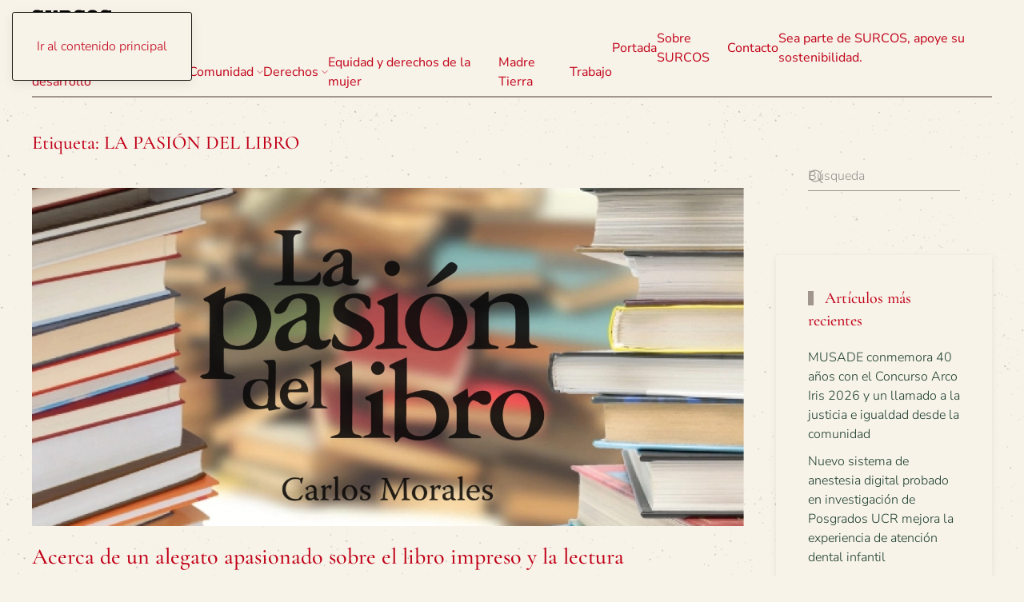

--- FILE ---
content_type: text/html; charset=UTF-8
request_url: https://surcosdigital.com/tag/la-pasion-del-libro/
body_size: 15456
content:
<!DOCTYPE html>
<html lang="es">
    <head>
        <meta charset="UTF-8">
        <meta name="viewport" content="width=device-width, initial-scale=1">
        <link rel="icon" href="/wp-content/uploads/2024/11/surcoslogovector.svg" sizes="any">
                <link rel="icon" href="/wp-content/uploads/2024/11/surcoslogovector.svg" type="image/svg+xml">
                <link rel="apple-touch-icon" href="/wp-content/themes/yootheme/packages/theme-wordpress/assets/images/apple-touch-icon.png">
                <meta name='robots' content='index, follow, max-image-preview:large, max-snippet:-1, max-video-preview:-1' />

	<!-- This site is optimized with the Yoast SEO plugin v26.3 - https://yoast.com/wordpress/plugins/seo/ -->
	<title>LA PASIÓN DEL LIBRO archivos - SURCOS Digital</title>
	<link rel="canonical" href="https://surcosdigital.com/tag/la-pasion-del-libro/" />
	<meta property="og:locale" content="es_ES" />
	<meta property="og:type" content="article" />
	<meta property="og:title" content="LA PASIÓN DEL LIBRO archivos - SURCOS Digital" />
	<meta property="og:url" content="https://surcosdigital.com/tag/la-pasion-del-libro/" />
	<meta property="og:site_name" content="SURCOS Digital" />
	<meta name="twitter:card" content="summary_large_image" />
	<meta name="twitter:site" content="@SurcosDigital" />
	<script data-jetpack-boost="ignore" type="application/ld+json" class="yoast-schema-graph">{"@context":"https://schema.org","@graph":[{"@type":"CollectionPage","@id":"https://surcosdigital.com/tag/la-pasion-del-libro/","url":"https://surcosdigital.com/tag/la-pasion-del-libro/","name":"LA PASIÓN DEL LIBRO archivos - SURCOS Digital","isPartOf":{"@id":"https://surcosdigital.com/#website"},"primaryImageOfPage":{"@id":"https://surcosdigital.com/tag/la-pasion-del-libro/#primaryimage"},"image":{"@id":"https://surcosdigital.com/tag/la-pasion-del-libro/#primaryimage"},"thumbnailUrl":"https://i0.wp.com/surcosdigital.com/wp-content/uploads/2020/12/Lapasiondellibro.png?fit=2384%2C1134&ssl=1","breadcrumb":{"@id":"https://surcosdigital.com/tag/la-pasion-del-libro/#breadcrumb"},"inLanguage":"es"},{"@type":"ImageObject","inLanguage":"es","@id":"https://surcosdigital.com/tag/la-pasion-del-libro/#primaryimage","url":"https://i0.wp.com/surcosdigital.com/wp-content/uploads/2020/12/Lapasiondellibro.png?fit=2384%2C1134&ssl=1","contentUrl":"https://i0.wp.com/surcosdigital.com/wp-content/uploads/2020/12/Lapasiondellibro.png?fit=2384%2C1134&ssl=1","width":2384,"height":1134},{"@type":"BreadcrumbList","@id":"https://surcosdigital.com/tag/la-pasion-del-libro/#breadcrumb","itemListElement":[{"@type":"ListItem","position":1,"name":"Portada","item":"https://surcosdigital.com/"},{"@type":"ListItem","position":2,"name":"LA PASIÓN DEL LIBRO"}]},{"@type":"WebSite","@id":"https://surcosdigital.com/#website","url":"https://surcosdigital.com/","name":"Surcos Digital","description":"Para la Democracia Participativa","publisher":{"@id":"https://surcosdigital.com/#organization"},"potentialAction":[{"@type":"SearchAction","target":{"@type":"EntryPoint","urlTemplate":"https://surcosdigital.com/?s={search_term_string}"},"query-input":{"@type":"PropertyValueSpecification","valueRequired":true,"valueName":"search_term_string"}}],"inLanguage":"es"},{"@type":"Organization","@id":"https://surcosdigital.com/#organization","name":"Surcos Digital","url":"https://surcosdigital.com/","logo":{"@type":"ImageObject","inLanguage":"es","@id":"https://surcosdigital.com/#/schema/logo/image/","url":"https://i0.wp.com/surcosdigital.com/wp-content/uploads/2014/01/unnamed.jpg?fit=600%2C151&ssl=1","contentUrl":"https://i0.wp.com/surcosdigital.com/wp-content/uploads/2014/01/unnamed.jpg?fit=600%2C151&ssl=1","width":600,"height":151,"caption":"Surcos Digital"},"image":{"@id":"https://surcosdigital.com/#/schema/logo/image/"},"sameAs":["https://www.facebook.com/surcosdigital/","https://x.com/SurcosDigital"]}]}</script>
	<!-- / Yoast SEO plugin. -->


<link rel='dns-prefetch' href='//secure.gravatar.com' />
<link rel='dns-prefetch' href='//www.googletagmanager.com' />
<link rel='dns-prefetch' href='//stats.wp.com' />
<link rel='dns-prefetch' href='//v0.wordpress.com' />
<link rel='dns-prefetch' href='//jetpack.wordpress.com' />
<link rel='dns-prefetch' href='//s0.wp.com' />
<link rel='dns-prefetch' href='//public-api.wordpress.com' />
<link rel='dns-prefetch' href='//0.gravatar.com' />
<link rel='dns-prefetch' href='//1.gravatar.com' />
<link rel='dns-prefetch' href='//2.gravatar.com' />
<link rel='dns-prefetch' href='//widgets.wp.com' />
<link rel='preconnect' href='//i0.wp.com' />
<link rel='preconnect' href='//c0.wp.com' />
<link rel="alternate" type="application/rss+xml" title="SURCOS Digital &raquo; Feed" href="https://surcosdigital.com/feed/" />
<link rel="alternate" type="application/rss+xml" title="SURCOS Digital &raquo; Feed de los comentarios" href="https://surcosdigital.com/comments/feed/" />

<link rel="alternate" type="application/rss+xml" title="SURCOS Digital &raquo; Etiqueta LA PASIÓN DEL LIBRO del feed" href="https://surcosdigital.com/tag/la-pasion-del-libro/feed/" />

<link rel='stylesheet' id='all-css-be1b8d086c5e2faec74bc575b10cd2e2' href='https://surcosdigital.com/wp-content/boost-cache/static/8a3fb4c00f.min.css' type='text/css' media='all' />
<style id='wp-emoji-styles-inline-css'>

	img.wp-smiley, img.emoji {
		display: inline !important;
		border: none !important;
		box-shadow: none !important;
		height: 1em !important;
		width: 1em !important;
		margin: 0 0.07em !important;
		vertical-align: -0.1em !important;
		background: none !important;
		padding: 0 !important;
	}
</style>
<style id='classic-theme-styles-inline-css'>
/*! This file is auto-generated */
.wp-block-button__link{color:#fff;background-color:#32373c;border-radius:9999px;box-shadow:none;text-decoration:none;padding:calc(.667em + 2px) calc(1.333em + 2px);font-size:1.125em}.wp-block-file__button{background:#32373c;color:#fff;text-decoration:none}
</style>
<style id='feedzy-rss-feeds-loop-style-inline-css'>
.wp-block-feedzy-rss-feeds-loop{display:grid;gap:24px;grid-template-columns:repeat(1,1fr)}@media(min-width:782px){.wp-block-feedzy-rss-feeds-loop.feedzy-loop-columns-2,.wp-block-feedzy-rss-feeds-loop.feedzy-loop-columns-3,.wp-block-feedzy-rss-feeds-loop.feedzy-loop-columns-4,.wp-block-feedzy-rss-feeds-loop.feedzy-loop-columns-5{grid-template-columns:repeat(2,1fr)}}@media(min-width:960px){.wp-block-feedzy-rss-feeds-loop.feedzy-loop-columns-2{grid-template-columns:repeat(2,1fr)}.wp-block-feedzy-rss-feeds-loop.feedzy-loop-columns-3{grid-template-columns:repeat(3,1fr)}.wp-block-feedzy-rss-feeds-loop.feedzy-loop-columns-4{grid-template-columns:repeat(4,1fr)}.wp-block-feedzy-rss-feeds-loop.feedzy-loop-columns-5{grid-template-columns:repeat(5,1fr)}}.wp-block-feedzy-rss-feeds-loop .wp-block-image.is-style-rounded img{border-radius:9999px}.wp-block-feedzy-rss-feeds-loop .wp-block-image:has(:is(img:not([src]),img[src=""])){display:none}

</style>
<style id='jetpack-sharing-buttons-style-inline-css'>
.jetpack-sharing-buttons__services-list{display:flex;flex-direction:row;flex-wrap:wrap;gap:0;list-style-type:none;margin:5px;padding:0}.jetpack-sharing-buttons__services-list.has-small-icon-size{font-size:12px}.jetpack-sharing-buttons__services-list.has-normal-icon-size{font-size:16px}.jetpack-sharing-buttons__services-list.has-large-icon-size{font-size:24px}.jetpack-sharing-buttons__services-list.has-huge-icon-size{font-size:36px}@media print{.jetpack-sharing-buttons__services-list{display:none!important}}.editor-styles-wrapper .wp-block-jetpack-sharing-buttons{gap:0;padding-inline-start:0}ul.jetpack-sharing-buttons__services-list.has-background{padding:1.25em 2.375em}
</style>
<style id='global-styles-inline-css'>
:root{--wp--preset--aspect-ratio--square: 1;--wp--preset--aspect-ratio--4-3: 4/3;--wp--preset--aspect-ratio--3-4: 3/4;--wp--preset--aspect-ratio--3-2: 3/2;--wp--preset--aspect-ratio--2-3: 2/3;--wp--preset--aspect-ratio--16-9: 16/9;--wp--preset--aspect-ratio--9-16: 9/16;--wp--preset--color--black: #000000;--wp--preset--color--cyan-bluish-gray: #abb8c3;--wp--preset--color--white: #ffffff;--wp--preset--color--pale-pink: #f78da7;--wp--preset--color--vivid-red: #cf2e2e;--wp--preset--color--luminous-vivid-orange: #ff6900;--wp--preset--color--luminous-vivid-amber: #fcb900;--wp--preset--color--light-green-cyan: #7bdcb5;--wp--preset--color--vivid-green-cyan: #00d084;--wp--preset--color--pale-cyan-blue: #8ed1fc;--wp--preset--color--vivid-cyan-blue: #0693e3;--wp--preset--color--vivid-purple: #9b51e0;--wp--preset--gradient--vivid-cyan-blue-to-vivid-purple: linear-gradient(135deg,rgba(6,147,227,1) 0%,rgb(155,81,224) 100%);--wp--preset--gradient--light-green-cyan-to-vivid-green-cyan: linear-gradient(135deg,rgb(122,220,180) 0%,rgb(0,208,130) 100%);--wp--preset--gradient--luminous-vivid-amber-to-luminous-vivid-orange: linear-gradient(135deg,rgba(252,185,0,1) 0%,rgba(255,105,0,1) 100%);--wp--preset--gradient--luminous-vivid-orange-to-vivid-red: linear-gradient(135deg,rgba(255,105,0,1) 0%,rgb(207,46,46) 100%);--wp--preset--gradient--very-light-gray-to-cyan-bluish-gray: linear-gradient(135deg,rgb(238,238,238) 0%,rgb(169,184,195) 100%);--wp--preset--gradient--cool-to-warm-spectrum: linear-gradient(135deg,rgb(74,234,220) 0%,rgb(151,120,209) 20%,rgb(207,42,186) 40%,rgb(238,44,130) 60%,rgb(251,105,98) 80%,rgb(254,248,76) 100%);--wp--preset--gradient--blush-light-purple: linear-gradient(135deg,rgb(255,206,236) 0%,rgb(152,150,240) 100%);--wp--preset--gradient--blush-bordeaux: linear-gradient(135deg,rgb(254,205,165) 0%,rgb(254,45,45) 50%,rgb(107,0,62) 100%);--wp--preset--gradient--luminous-dusk: linear-gradient(135deg,rgb(255,203,112) 0%,rgb(199,81,192) 50%,rgb(65,88,208) 100%);--wp--preset--gradient--pale-ocean: linear-gradient(135deg,rgb(255,245,203) 0%,rgb(182,227,212) 50%,rgb(51,167,181) 100%);--wp--preset--gradient--electric-grass: linear-gradient(135deg,rgb(202,248,128) 0%,rgb(113,206,126) 100%);--wp--preset--gradient--midnight: linear-gradient(135deg,rgb(2,3,129) 0%,rgb(40,116,252) 100%);--wp--preset--font-size--small: 13px;--wp--preset--font-size--medium: 20px;--wp--preset--font-size--large: 36px;--wp--preset--font-size--x-large: 42px;--wp--preset--spacing--20: 0.44rem;--wp--preset--spacing--30: 0.67rem;--wp--preset--spacing--40: 1rem;--wp--preset--spacing--50: 1.5rem;--wp--preset--spacing--60: 2.25rem;--wp--preset--spacing--70: 3.38rem;--wp--preset--spacing--80: 5.06rem;--wp--preset--shadow--natural: 6px 6px 9px rgba(0, 0, 0, 0.2);--wp--preset--shadow--deep: 12px 12px 50px rgba(0, 0, 0, 0.4);--wp--preset--shadow--sharp: 6px 6px 0px rgba(0, 0, 0, 0.2);--wp--preset--shadow--outlined: 6px 6px 0px -3px rgba(255, 255, 255, 1), 6px 6px rgba(0, 0, 0, 1);--wp--preset--shadow--crisp: 6px 6px 0px rgba(0, 0, 0, 1);}:where(.is-layout-flex){gap: 0.5em;}:where(.is-layout-grid){gap: 0.5em;}body .is-layout-flex{display: flex;}.is-layout-flex{flex-wrap: wrap;align-items: center;}.is-layout-flex > :is(*, div){margin: 0;}body .is-layout-grid{display: grid;}.is-layout-grid > :is(*, div){margin: 0;}:where(.wp-block-columns.is-layout-flex){gap: 2em;}:where(.wp-block-columns.is-layout-grid){gap: 2em;}:where(.wp-block-post-template.is-layout-flex){gap: 1.25em;}:where(.wp-block-post-template.is-layout-grid){gap: 1.25em;}.has-black-color{color: var(--wp--preset--color--black) !important;}.has-cyan-bluish-gray-color{color: var(--wp--preset--color--cyan-bluish-gray) !important;}.has-white-color{color: var(--wp--preset--color--white) !important;}.has-pale-pink-color{color: var(--wp--preset--color--pale-pink) !important;}.has-vivid-red-color{color: var(--wp--preset--color--vivid-red) !important;}.has-luminous-vivid-orange-color{color: var(--wp--preset--color--luminous-vivid-orange) !important;}.has-luminous-vivid-amber-color{color: var(--wp--preset--color--luminous-vivid-amber) !important;}.has-light-green-cyan-color{color: var(--wp--preset--color--light-green-cyan) !important;}.has-vivid-green-cyan-color{color: var(--wp--preset--color--vivid-green-cyan) !important;}.has-pale-cyan-blue-color{color: var(--wp--preset--color--pale-cyan-blue) !important;}.has-vivid-cyan-blue-color{color: var(--wp--preset--color--vivid-cyan-blue) !important;}.has-vivid-purple-color{color: var(--wp--preset--color--vivid-purple) !important;}.has-black-background-color{background-color: var(--wp--preset--color--black) !important;}.has-cyan-bluish-gray-background-color{background-color: var(--wp--preset--color--cyan-bluish-gray) !important;}.has-white-background-color{background-color: var(--wp--preset--color--white) !important;}.has-pale-pink-background-color{background-color: var(--wp--preset--color--pale-pink) !important;}.has-vivid-red-background-color{background-color: var(--wp--preset--color--vivid-red) !important;}.has-luminous-vivid-orange-background-color{background-color: var(--wp--preset--color--luminous-vivid-orange) !important;}.has-luminous-vivid-amber-background-color{background-color: var(--wp--preset--color--luminous-vivid-amber) !important;}.has-light-green-cyan-background-color{background-color: var(--wp--preset--color--light-green-cyan) !important;}.has-vivid-green-cyan-background-color{background-color: var(--wp--preset--color--vivid-green-cyan) !important;}.has-pale-cyan-blue-background-color{background-color: var(--wp--preset--color--pale-cyan-blue) !important;}.has-vivid-cyan-blue-background-color{background-color: var(--wp--preset--color--vivid-cyan-blue) !important;}.has-vivid-purple-background-color{background-color: var(--wp--preset--color--vivid-purple) !important;}.has-black-border-color{border-color: var(--wp--preset--color--black) !important;}.has-cyan-bluish-gray-border-color{border-color: var(--wp--preset--color--cyan-bluish-gray) !important;}.has-white-border-color{border-color: var(--wp--preset--color--white) !important;}.has-pale-pink-border-color{border-color: var(--wp--preset--color--pale-pink) !important;}.has-vivid-red-border-color{border-color: var(--wp--preset--color--vivid-red) !important;}.has-luminous-vivid-orange-border-color{border-color: var(--wp--preset--color--luminous-vivid-orange) !important;}.has-luminous-vivid-amber-border-color{border-color: var(--wp--preset--color--luminous-vivid-amber) !important;}.has-light-green-cyan-border-color{border-color: var(--wp--preset--color--light-green-cyan) !important;}.has-vivid-green-cyan-border-color{border-color: var(--wp--preset--color--vivid-green-cyan) !important;}.has-pale-cyan-blue-border-color{border-color: var(--wp--preset--color--pale-cyan-blue) !important;}.has-vivid-cyan-blue-border-color{border-color: var(--wp--preset--color--vivid-cyan-blue) !important;}.has-vivid-purple-border-color{border-color: var(--wp--preset--color--vivid-purple) !important;}.has-vivid-cyan-blue-to-vivid-purple-gradient-background{background: var(--wp--preset--gradient--vivid-cyan-blue-to-vivid-purple) !important;}.has-light-green-cyan-to-vivid-green-cyan-gradient-background{background: var(--wp--preset--gradient--light-green-cyan-to-vivid-green-cyan) !important;}.has-luminous-vivid-amber-to-luminous-vivid-orange-gradient-background{background: var(--wp--preset--gradient--luminous-vivid-amber-to-luminous-vivid-orange) !important;}.has-luminous-vivid-orange-to-vivid-red-gradient-background{background: var(--wp--preset--gradient--luminous-vivid-orange-to-vivid-red) !important;}.has-very-light-gray-to-cyan-bluish-gray-gradient-background{background: var(--wp--preset--gradient--very-light-gray-to-cyan-bluish-gray) !important;}.has-cool-to-warm-spectrum-gradient-background{background: var(--wp--preset--gradient--cool-to-warm-spectrum) !important;}.has-blush-light-purple-gradient-background{background: var(--wp--preset--gradient--blush-light-purple) !important;}.has-blush-bordeaux-gradient-background{background: var(--wp--preset--gradient--blush-bordeaux) !important;}.has-luminous-dusk-gradient-background{background: var(--wp--preset--gradient--luminous-dusk) !important;}.has-pale-ocean-gradient-background{background: var(--wp--preset--gradient--pale-ocean) !important;}.has-electric-grass-gradient-background{background: var(--wp--preset--gradient--electric-grass) !important;}.has-midnight-gradient-background{background: var(--wp--preset--gradient--midnight) !important;}.has-small-font-size{font-size: var(--wp--preset--font-size--small) !important;}.has-medium-font-size{font-size: var(--wp--preset--font-size--medium) !important;}.has-large-font-size{font-size: var(--wp--preset--font-size--large) !important;}.has-x-large-font-size{font-size: var(--wp--preset--font-size--x-large) !important;}
:where(.wp-block-post-template.is-layout-flex){gap: 1.25em;}:where(.wp-block-post-template.is-layout-grid){gap: 1.25em;}
:where(.wp-block-columns.is-layout-flex){gap: 2em;}:where(.wp-block-columns.is-layout-grid){gap: 2em;}
:root :where(.wp-block-pullquote){font-size: 1.5em;line-height: 1.6;}
</style>
<link href="https://surcosdigital.com/wp-content/themes/yootheme/css/theme.1.css?ver=1762991638" rel="stylesheet">

<!-- Fragmento de código de la etiqueta de Google (gtag.js) añadida por Site Kit -->
<!-- Fragmento de código de Google Analytics añadido por Site Kit -->


<link rel="https://api.w.org/" href="https://surcosdigital.com/wp-json/" /><link rel="alternate" title="JSON" type="application/json" href="https://surcosdigital.com/wp-json/wp/v2/tags/13475" /><link rel="EditURI" type="application/rsd+xml" title="RSD" href="https://surcosdigital.com/xmlrpc.php?rsd" />
<style type="text/css">
.feedzy-rss-link-icon:after {
	content: url("https://surcosdigital.com/wp-content/plugins/feedzy-rss-feeds/img/external-link.png");
	margin-left: 3px;
}
</style>
		<meta name="generator" content="Site Kit by Google 1.170.0" />		
			<style>img#wpstats{display:none}</style>
		            <style id="wpp-loading-animation-styles">@-webkit-keyframes bgslide{from{background-position-x:0}to{background-position-x:-200%}}@keyframes bgslide{from{background-position-x:0}to{background-position-x:-200%}}.wpp-widget-block-placeholder,.wpp-shortcode-placeholder{margin:0 auto;width:60px;height:3px;background:#dd3737;background:linear-gradient(90deg,#dd3737 0%,#571313 10%,#dd3737 100%);background-size:200% auto;border-radius:3px;-webkit-animation:bgslide 1s infinite linear;animation:bgslide 1s infinite linear}</style>
            




<link rel="icon" href="https://i0.wp.com/surcosdigital.com/wp-content/uploads/2019/03/cropped-Logo-small.png?fit=32%2C32&#038;ssl=1" sizes="32x32" />
<link rel="icon" href="https://i0.wp.com/surcosdigital.com/wp-content/uploads/2019/03/cropped-Logo-small.png?fit=186%2C186&#038;ssl=1" sizes="192x192" />
<link rel="apple-touch-icon" href="https://i0.wp.com/surcosdigital.com/wp-content/uploads/2019/03/cropped-Logo-small.png?fit=180%2C180&#038;ssl=1" />
<meta name="msapplication-TileImage" content="https://i0.wp.com/surcosdigital.com/wp-content/uploads/2019/03/cropped-Logo-small.png?fit=186%2C186&#038;ssl=1" />
    </head>
    <body data-rsssl=1 class="archive tag tag-la-pasion-del-libro tag-13475 wp-theme-yootheme ">

        
        <div class="uk-hidden-visually uk-notification uk-notification-top-left uk-width-auto">
            <div class="uk-notification-message">
                <a href="#tm-main" class="uk-link-reset">Ir al contenido principal</a>
            </div>
        </div>

        
        
        <div class="tm-page">

                        


<header class="tm-header-mobile uk-hidden@m">


    
        <div class="uk-navbar-container">

            <div class="uk-container uk-container-expand">
                <nav class="uk-navbar" uk-navbar="{&quot;align&quot;:&quot;left&quot;,&quot;container&quot;:&quot;.tm-header-mobile&quot;,&quot;boundary&quot;:&quot;.tm-header-mobile .uk-navbar-container&quot;,&quot;target-y&quot;:&quot;.tm-header-mobile .uk-navbar-container&quot;,&quot;dropbar&quot;:true,&quot;dropbar-anchor&quot;:&quot;.tm-header-mobile .uk-navbar-container&quot;,&quot;dropbar-transparent-mode&quot;:&quot;remove&quot;}">

                                        <div class="uk-navbar-left ">

                                                    <a href="https://surcosdigital.com/" aria-label="Volver al inicio" class="uk-logo uk-navbar-item">
    <img alt="Surcos Digital" loading="eager" width="100" height="100" src="/wp-content/uploads/2024/11/surcoslogovector.svg"></a>                        
                        
                        
                    </div>
                    
                    
                                        <div class="uk-navbar-right">

                                                    
<ul class="uk-navbar-nav" uk-scrollspy-nav="closest: li; scroll: true; target: &gt; * &gt; a[href];">
    
	<li class="menu-item menu-item-type-post_type menu-item-object-page menu-item-home"><a href="https://surcosdigital.com/">Portada</a></li>
	<li class="menu-item menu-item-type-custom menu-item-object-custom menu-item-has-children uk-parent"><a role="button">Temas <span uk-navbar-parent-icon></span></a>
	<div class="uk-drop uk-navbar-dropdown" mode="hover" pos="bottom-left"><div><ul class="uk-nav uk-navbar-dropdown-nav">

		<li class="menu-item menu-item-type-taxonomy menu-item-object-category menu-item-has-children uk-parent"><a href="https://surcosdigital.com/category/aportes-para-el-desarrollo/">Aportes para el desarrollo <span uk-navbar-parent-icon></span></a>
		<ul class="uk-nav-sub">

			<li class="menu-item menu-item-type-taxonomy menu-item-object-category"><a href="https://surcosdigital.com/category/aportes-para-el-desarrollo/analisis/">Análisis</a></li>
			<li class="menu-item menu-item-type-taxonomy menu-item-object-category"><a href="https://surcosdigital.com/category/aportes-para-el-desarrollo/coyuntura/">Coyuntura</a></li>
			<li class="menu-item menu-item-type-taxonomy menu-item-object-category"><a href="https://surcosdigital.com/category/aportes-para-el-desarrollo/formacion/">Formación</a></li>
			<li class="menu-item menu-item-type-taxonomy menu-item-object-category"><a href="https://surcosdigital.com/category/aportes-para-el-desarrollo/lucha-cultural/">Lucha Cultural</a></li></ul></li>
		<li class="menu-item menu-item-type-taxonomy menu-item-object-category"><a href="https://surcosdigital.com/category/aportes-para-el-desarrollo/mi-arado/">Mi Arado</a></li>
		<li class="menu-item menu-item-type-taxonomy menu-item-object-category"><a href="https://surcosdigital.com/category/boletines/">Boletines</a></li>
		<li class="menu-item menu-item-type-taxonomy menu-item-object-category menu-item-has-children uk-parent"><a href="https://surcosdigital.com/category/comunidad/">Comunidad <span uk-navbar-parent-icon></span></a>
		<ul class="uk-nav-sub">

			<li class="menu-item menu-item-type-taxonomy menu-item-object-category"><a href="https://surcosdigital.com/category/comunidad/zona-norte/">Zona Norte</a></li></ul></li>
		<li class="menu-item menu-item-type-taxonomy menu-item-object-category"><a href="https://surcosdigital.com/category/cultura/">Cultura</a></li>
		<li class="menu-item menu-item-type-taxonomy menu-item-object-category menu-item-has-children uk-parent"><a href="https://surcosdigital.com/category/derechos/">Derechos <span uk-navbar-parent-icon></span></a>
		<ul class="uk-nav-sub">

			<li class="menu-item menu-item-type-taxonomy menu-item-object-category"><a href="https://surcosdigital.com/category/derechos/agua/">Agua</a></li>
			<li class="menu-item menu-item-type-taxonomy menu-item-object-category"><a href="https://surcosdigital.com/category/derechos/deporte/">Deporte</a></li>
			<li class="menu-item menu-item-type-taxonomy menu-item-object-category"><a href="https://surcosdigital.com/category/derechos/educacion-derechos/">Educación</a></li>
			<li class="menu-item menu-item-type-taxonomy menu-item-object-category menu-item-has-children uk-parent"><a href="https://surcosdigital.com/category/derechos/salud/">Salud <span uk-navbar-parent-icon></span></a>
			<ul>

				<li class="menu-item menu-item-type-taxonomy menu-item-object-category"><a href="https://surcosdigital.com/category/derechos/salud/ejercicio-y-salud/">Ejercicio y salud</a></li></ul></li>
			<li class="menu-item menu-item-type-taxonomy menu-item-object-category"><a href="https://surcosdigital.com/category/derechos/recreacion/">Recreación</a></li>
			<li class="menu-item menu-item-type-taxonomy menu-item-object-category"><a href="https://surcosdigital.com/category/derechos/vivienda/">Vivienda</a></li></ul></li>
		<li class="menu-item menu-item-type-taxonomy menu-item-object-category"><a href="https://surcosdigital.com/category/equidad/">Equidad y derechos de la mujer</a></li>
		<li class="menu-item menu-item-type-taxonomy menu-item-object-category"><a href="https://surcosdigital.com/category/madre-tierra/">Madre Tierra</a></li>
		<li class="menu-item menu-item-type-taxonomy menu-item-object-category"><a href="https://surcosdigital.com/category/noticias/">Noticias</a></li>
		<li class="menu-item menu-item-type-taxonomy menu-item-object-category"><a href="https://surcosdigital.com/category/trabajo/">Trabajo</a></li></ul></div></div></li></ul>
                        
                                                                            
                    </div>
                    
                </nav>
            </div>

        </div>

    



</header>




<header class="tm-header uk-visible@m">



    
        <div class="uk-navbar-container">

            <div class="uk-container uk-container-expand">
                <nav class="uk-navbar" uk-navbar="{&quot;align&quot;:&quot;left&quot;,&quot;container&quot;:&quot;.tm-header&quot;,&quot;boundary&quot;:&quot;.tm-header .uk-navbar-container&quot;,&quot;target-y&quot;:&quot;.tm-header .uk-navbar-container&quot;,&quot;dropbar&quot;:true,&quot;dropbar-anchor&quot;:&quot;.tm-header .uk-navbar-container&quot;,&quot;dropbar-transparent-mode&quot;:&quot;remove&quot;}">

                                        <div class="uk-navbar-left ">

                                                    <a href="https://surcosdigital.com/" aria-label="Volver al inicio" class="uk-logo uk-navbar-item">
    <img alt="Surcos Digital" loading="eager" width="100" height="100" src="/wp-content/uploads/2024/11/surcoslogovector.svg"></a>                        
                                                    

    <a class="uk-navbar-toggle" href="#search-0-search" uk-search-icon uk-toggle></a>

    <div uk-modal id="search-0-search" class="uk-modal">
        <div class="uk-modal-dialog uk-modal-body">

            
            
                <form id="search-0" action="https://surcosdigital.com/" method="get" role="search" class="uk-search uk-width-1-1 uk-search-medium"><span uk-search-icon></span><input name="s" placeholder="Búsqueda" required aria-label="Búsqueda" type="search" class="uk-search-input" autofocus></form>
                
            
        </div>
    </div>


<ul class="uk-navbar-nav">
    
	<li class="menu-item menu-item-type-taxonomy menu-item-object-category menu-item-has-children uk-parent"><a href="https://surcosdigital.com/category/aportes-para-el-desarrollo/">Aportes para el desarrollo <span uk-navbar-parent-icon></span></a>
	<div class="uk-drop uk-navbar-dropdown"><div><ul class="uk-nav uk-navbar-dropdown-nav">

		<li class="menu-item menu-item-type-taxonomy menu-item-object-category"><a href="https://surcosdigital.com/category/aportes-para-el-desarrollo/analisis/">Análisis</a></li>
		<li class="menu-item menu-item-type-taxonomy menu-item-object-category"><a href="https://surcosdigital.com/category/aportes-para-el-desarrollo/coyuntura/">Coyuntura</a></li>
		<li class="menu-item menu-item-type-taxonomy menu-item-object-category"><a href="https://surcosdigital.com/category/aportes-para-el-desarrollo/formacion/">Formación</a></li>
		<li class="menu-item menu-item-type-taxonomy menu-item-object-category menu-item-has-children uk-parent"><a href="https://surcosdigital.com/category/aportes-para-el-desarrollo/lucha-cultural/">Lucha Cultural <span uk-navbar-parent-icon></span></a>
		<ul class="uk-nav-sub">

			<li class="menu-item menu-item-type-taxonomy menu-item-object-category"><a href="https://surcosdigital.com/category/derechos/alianza/">Alianza</a></li></ul></li>
		<li class="menu-item menu-item-type-taxonomy menu-item-object-category"><a href="https://surcosdigital.com/category/aportes-para-el-desarrollo/mi-arado/">Mi Arado</a></li></ul></div></div></li>
	<li class="menu-item menu-item-type-taxonomy menu-item-object-category menu-item-has-children uk-parent"><a href="https://surcosdigital.com/category/comunidad/">Comunidad <span uk-navbar-parent-icon></span></a>
	<div class="uk-drop uk-navbar-dropdown"><div><ul class="uk-nav uk-navbar-dropdown-nav">

		<li class="menu-item menu-item-type-taxonomy menu-item-object-category"><a href="https://surcosdigital.com/category/comunidad/caribe/">Caribe</a></li>
		<li class="menu-item menu-item-type-taxonomy menu-item-object-category"><a href="https://surcosdigital.com/category/comunidad/desarrollo/">Desarrollo</a></li>
		<li class="menu-item menu-item-type-taxonomy menu-item-object-category"><a href="https://surcosdigital.com/category/comunidad/zona-norte/">Zona Norte</a></li>
		<li class="menu-item menu-item-type-taxonomy menu-item-object-category"><a href="https://surcosdigital.com/category/comunidad/zona-sur/">Zona Sur</a></li></ul></div></div></li>
	<li class="menu-item menu-item-type-taxonomy menu-item-object-category menu-item-has-children uk-parent"><a href="https://surcosdigital.com/category/derechos/">Derechos <span uk-navbar-parent-icon></span></a>
	<div class="uk-drop uk-navbar-dropdown"><div><ul class="uk-nav uk-navbar-dropdown-nav">

		<li class="menu-item menu-item-type-taxonomy menu-item-object-category"><a href="https://surcosdigital.com/category/derechos/agua/">Agua</a></li>
		<li class="menu-item menu-item-type-taxonomy menu-item-object-category"><a href="https://surcosdigital.com/category/derechos/alianza/">Alianza</a></li>
		<li class="menu-item menu-item-type-taxonomy menu-item-object-category"><a href="https://surcosdigital.com/category/derechos/alimentacion/">Alimentación</a></li>
		<li class="menu-item menu-item-type-taxonomy menu-item-object-category"><a href="https://surcosdigital.com/category/derechos/deporte/">Deporte</a></li>
		<li class="menu-item menu-item-type-taxonomy menu-item-object-category menu-item-has-children uk-parent"><a href="https://surcosdigital.com/category/cultura/">Cultura <span uk-navbar-parent-icon></span></a>
		<ul class="uk-nav-sub">

			<li class="menu-item menu-item-type-taxonomy menu-item-object-category"><a href="https://surcosdigital.com/category/cultura/arte/">Arte</a></li></ul></li>
		<li class="menu-item menu-item-type-taxonomy menu-item-object-category"><a href="https://surcosdigital.com/category/derechos/educacion-derechos/">Educación</a></li>
		<li class="menu-item menu-item-type-taxonomy menu-item-object-category"><a href="https://surcosdigital.com/category/derechos/recreacion/">Recreación</a></li>
		<li class="menu-item menu-item-type-taxonomy menu-item-object-category menu-item-has-children uk-parent"><a href="https://surcosdigital.com/category/derechos/salud/">Salud <span uk-navbar-parent-icon></span></a>
		<ul class="uk-nav-sub">

			<li class="menu-item menu-item-type-taxonomy menu-item-object-category"><a href="https://surcosdigital.com/category/derechos/salud/ejercicio-y-salud/">Ejercicio y salud</a></li></ul></li>
		<li class="menu-item menu-item-type-taxonomy menu-item-object-category"><a href="https://surcosdigital.com/category/derechos/vivienda/">Vivienda</a></li></ul></div></div></li>
	<li class="menu-item menu-item-type-taxonomy menu-item-object-category"><a href="https://surcosdigital.com/category/equidad/">Equidad y derechos de la mujer</a></li>
	<li class="menu-item menu-item-type-taxonomy menu-item-object-category"><a href="https://surcosdigital.com/category/madre-tierra/">Madre Tierra</a></li>
	<li class="menu-item menu-item-type-taxonomy menu-item-object-category"><a href="https://surcosdigital.com/category/trabajo/">Trabajo</a></li></ul>
                        
                        
                    </div>
                    
                    
                                        <div class="uk-navbar-right">

                        
                                                    
<ul class="uk-navbar-nav">
    
	<li class="menu-item menu-item-type-post_type menu-item-object-page menu-item-home"><a href="https://surcosdigital.com/">Portada</a></li>
	<li class="menu-item menu-item-type-post_type menu-item-object-page"><a href="https://surcosdigital.com/sobre-surcos/">Sobre SURCOS</a></li>
	<li class="menu-item menu-item-type-post_type menu-item-object-page"><a href="https://surcosdigital.com/contacto/">Contacto</a></li>
	<li class="menu-item menu-item-type-post_type menu-item-object-page"><a href="https://surcosdigital.com/suscribirse/">Sea parte de SURCOS, apoye su sostenibilidad.</a></li></ul>
                        
                    </div>
                    
                </nav>
            </div>

        </div>

    







</header>

            
            
            <main id="tm-main"  class="tm-main uk-section uk-section-default uk-section-small" uk-height-viewport="expand: true">

                                <div class="uk-container uk-container-large">

                    
                    <div class="uk-grid" uk-grid>
                        <div class="uk-width-expand@m">

                    
                            
                

    
        <h1 class="uk-margin-medium-bottom uk-h3">Etiqueta: <span>LA PASIÓN DEL LIBRO</span></h1>

        
    
    <div uk-grid class="uk-child-width-1-1">
                <div>
<article id="post-52014" class="uk-article post-52014 post type-post status-publish format-standard has-post-thumbnail hentry category-analisis category-aportes-para-el-desarrollo tag-alegato-apasionado tag-costarricense tag-escritor tag-la-pasion-del-libro tag-lectores tag-libro-impreso tag-reflexion tag-rogelio-cedeno-castro" typeof="Article" vocab="https://schema.org/">

    <meta property="name" content="Acerca de un alegato apasionado sobre el libro impreso y la lectura">
    <meta property="author" typeof="Person" content="María José Ferlini Cartín">
    <meta property="dateModified" content="2020-12-18T01:58:20+00:00">
    <meta class="uk-margin-remove-adjacent" property="datePublished" content="2020-12-18T01:58:16+00:00">

        
            <div class="uk-text-center uk-margin-medium-top" property="image" typeof="ImageObject">
            <meta property="url" content="https://surcosdigital.com/wp-content/uploads/2020/12/Lapasiondellibro.png">
                            <a href="https://surcosdigital.com/acerca-de-un-alegato-apasionado-sobre-el-libro-impreso-y-la-lectura/"><picture>
<source type="image/webp" srcset="/wp-content/themes/yootheme/cache/f7/Lapasiondellibro-f7323c4c.webp 768w, /wp-content/themes/yootheme/cache/3f/Lapasiondellibro-3f489251.webp 1024w, /wp-content/themes/yootheme/cache/21/Lapasiondellibro-218594ab.webp 1366w, /wp-content/themes/yootheme/cache/ae/Lapasiondellibro-ae4b352a.webp 1600w, /wp-content/themes/yootheme/cache/00/Lapasiondellibro-00e2cf99.webp 1920w, /wp-content/themes/yootheme/cache/2c/Lapasiondellibro-2c0fc4cd.webp 2384w" sizes="(min-width: 2384px) 2384px">
<img loading="lazy" alt src="/wp-content/themes/yootheme/cache/b9/Lapasiondellibro-b929bdfc.png" width="2384" height="1134">
</picture></a>
                    </div>
    
        
    
        
        <h2 property="headline" class="uk-margin-top uk-margin-remove-bottom uk-h2"><a class="uk-link-reset" href="https://surcosdigital.com/acerca-de-un-alegato-apasionado-sobre-el-libro-impreso-y-la-lectura/">Acerca de un alegato apasionado sobre el libro impreso y la lectura</a></h2>
                            <p class="uk-margin-top uk-margin-remove-bottom uk-article-meta">
                Escrito en <time datetime="2020-12-18T01:58:16+00:00">18/12/2020</time>.                Publicado en <a href="https://surcosdigital.com/category/aportes-para-el-desarrollo/analisis/" rel="category tag">Análisis</a>, <a href="https://surcosdigital.com/category/aportes-para-el-desarrollo/" rel="category tag">Aportes para el desarrollo</a>.                            </p>
                
        
        
                    <div class="uk-margin-medium-top" property="text">

                
                                    <h4><span style="color: #003366;">Rogelio Cedeño Castro, sociólogo y escritor costarricense</span></h4>


<div class="wp-block-image"><figure class="alignright size-large is-resized"><a href="https://i0.wp.com/surcosdigital.com/wp-content/uploads/2020/12/RogelioCedenocabecera.jpg?ssl=1"><img data-recalc-dims="1" fetchpriority="high" decoding="async" src="https://i0.wp.com/surcosdigital.com/wp-content/uploads/2020/12/RogelioCedenocabecera.jpg?resize=254%2C338&#038;ssl=1" alt="" class="wp-image-52017" width="254" height="338" srcset="https://i0.wp.com/surcosdigital.com/wp-content/uploads/2020/12/RogelioCedenocabecera.jpg?resize=768%2C1024&amp;ssl=1 768w, https://i0.wp.com/surcosdigital.com/wp-content/uploads/2020/12/RogelioCedenocabecera.jpg?resize=225%2C300&amp;ssl=1 225w, https://i0.wp.com/surcosdigital.com/wp-content/uploads/2020/12/RogelioCedenocabecera.jpg?w=780&amp;ssl=1 780w" sizes="(max-width: 254px) 100vw, 254px" /></a></figure></div>



<p><span style="font-size: 14pt;">En medio del discurrir de unos tiempos vertiginosos, e incluso violentos, donde los ignorantes, con su desenfrenada insolencia, son ya la correntada de un río inmenso de desolación y de retorno a las edades más obscuras de la historia de la humanidad, no debemos olvidar que el libro sigue siendo el mejor instrumento con el que contamos para enfrentar esa especie de retorno a la barbarie. Cuando la locura mecanizada se agote, quedando reducida a un montón de chatarra descompuesta y oxidada, los viejos libros impresos en el papel, y con el recuerdo de los olores de la tinta que hizo posible el prodigio, estarán todavía ahí para nuestro deleite.</span></p>



<p><span style="font-size: 14pt;">Si bien es cierto, en gran medida, que hemos llegado, como afirman algunas gentes con cierta ligereza, al fin de la llamada Galaxia Gutemberg iniciada con la invención de la imprenta, a mediados del siglo XV, y que duró al menos siete accidentados siglos, para entrar en una época donde la imagen ha venido a sustituir a los caracteres impresos, como también al pensamiento sistemático almacenado en ellos, propio de cultura de escribas y lectores en que nos habíamos convertido durante esa era, dando paso a una época de los iletrados, en la que cada vez son más las gentes “alfabetizadas” que resultan incapaces de elaborar un textos, o entender una lectura que vaya más allá de unos cuantos párrafos. Nos acercamos de nuevo a la era de los gruñidos.</span></p>



<p><span style="font-size: 14pt;">Dado lo anterior, ahora estamos dentro de lo que constituye una época en que la imagen ha venido sustituyendo a la lectura profunda de los textos de los antiguos maestros, no importa si impresos o manuscritos, como sucede en las llamadas redes sociales, donde se promueve el uso de dibujitos para evitarle al “usuario” o “consumidor” el trabajo de elaborar un texto, siempre con la pretensión de inhibir el deleite de leer un libro o un artículo extenso saboreando sí que quiere, no sólo sus contenidos sino también los múltiples sentidos que asumen en nuestra mente las palabras, material básico que conforma las obras literarias, filosóficas o científicas, con su inmensa variedad de elaboraciones estéticas en términos de la narrativa, y la elevación del pensamiento sistemático hacia las cimas del conocimiento.</span></p>



<p><span style="font-size: 14pt;">Es en medio de estas inquietudes que rondan en nuestras cabezas que un viejo amigo nos plantea lo siguiente: “No sé bien que fue primero: si el libro o la lectura o si vinieron juntos, en un solo paquete de curiosidad insaciable” nos dice el escritor y periodista Carlos Morales Castro al dar inicio a las páginas de su más reciente obra LA PASIÓN DEL LIBRO (Editorial Prisma S.A. San José Costa Rica 2020), donde hace una apasionada defensa del libro impreso con sus tintas, imágenes y colores que tienen la virtud de transportarnos a innumerables e infinitos universos del pensamiento, la lírica y la ficción.</span></p>



<p><span style="font-size: 14pt;">El autor de ese texto nos recuerda cómo nació en él la pasión por la lectura y nos habla de los primeros libros que llegaron a sus manos dentro de lo que constituyó un “amor paralelepípedo” que se fue desplegando paulatinamente desde la lectura de las llamadas “tiras cómicas”, en un medio donde sus padres “con mucha sabiduría pero pocos estudios, apenas si podían leer el periódico del día”(op.cit p.p. 23-24), las primeras lecturas fueron apareciendo de manera gradual hasta llegar al libro en estricto sentido” Las primeras lecturas, tras el diccionario y el catecismo, fueron las tiras cómicas. SUPERMÁN, BATMAN, EL LLANERO SOLITARIO, EL HALCÓN NEGRO, MANDRAKE, LA PEQUEÑA LULÚ, CHANOC, LORENZO Y PEPITA, todos los personajes de Disney, hasta avanzar a los clásicos ilustrados que empezó a editar Novaro de México, a mediados de los setenta” (ibídem). Con el tiempo vendrá el paso del folletín ilustrado o resumido en exceso al libro en toda la extensión de la palabra, dando lugar a una pasión por la lectura de los grandes clásicos de la literatura y el pensamiento filosófico occidental (Bertrand Russell, entre sus favoritos), de ahí en adelante nos confiesa que la lectura sistemática se convirtió no sólo en una pasión sino en una razón de vida.</span></p>



<p><span style="font-size: 14pt;">Se trata de lo que llama “una apuesta incondicional por el libro contra el tiempo y contra sus adversarios de todas las épocas”, nos habla de cómo cuando aparecieron los grandes diarios durante el siglo XIX se creyó quera el fin de la era del libro, lo que con el paso del tiempo no pasó de ser una falsa alarma y así sucesivamente. Después, la amenaza continuó con la aparición de nuevos medios de difusión, a lo largo del siglo XX, como también del desafío a que da lugar el hecho puntual de los innumerables libros que se editan en nuestro tiempo y el imperativo de escoger ¿cuáles leer?, al menos entre aquellos a los que se tengan al alcance, un tema de suyo muy complejo, por lo relativo de esa afirmación.</span></p>



<p><span style="font-size: 14pt;">Nos habla también Carlos Morales Castro, acerca de sus innumerables lecturas, a veces apresuradas, pero siempre obteniendo de ellas un gran deleite e intentando responder a los desafíos que se le plantearon, tal y cómo le aconteció con las repercusiones que tuvo un artículo al respecto que publicó en 1989, el que motivó innumerables reacciones entre sus amigos, entre ellos, Marcelo Blanc, quien en su “purísimo chileno de Valparaíso”(ibid) le dijo “- Ta muy güeno tu artículo sobre libros:”(ibid) o de José Rafael Cordero Croceri quien lo inquirió sobre el desorden de sus lecturas, un tema sobre el cual Morales hace una serie de disquisiciones para concluir: “Que uno puede estar leyendo varios libros al mismo tiempo y que eso no sólo es normal, sino conveniente y muy productivo “(Ibid p. 60), en fin todo un desafío que puede llevar a muchos lectores a los más insospechados descubrimientos, como también a modificar lo que alguien llamó alguna vez “los derechos del lector”.</span></p>



<p><span style="font-size: 14pt;">Invito a los lectores a involucrarse en las lecturas de las páginas de Carlos, pero también a hacer nuestra la reflexión con la que concluye su texto: “debemos abogar por una vida menos belicosa, menos egoísta y, aunque sea un poquito, más solidaria, más humana… Y en eso, el libro sigue siendo un instrumento incomparable” (Ibid. p. 112).</span></p>



<div class="wp-block-image"><figure class="aligncenter size-large"><a href="https://i0.wp.com/surcosdigital.com/wp-content/uploads/2020/12/Lapasiondellibro.jpg?ssl=1"><img data-recalc-dims="1" decoding="async" width="768" height="1024" src="https://i0.wp.com/surcosdigital.com/wp-content/uploads/2020/12/Lapasiondellibro.jpg?resize=768%2C1024&#038;ssl=1" alt="" class="wp-image-52016" srcset="https://i0.wp.com/surcosdigital.com/wp-content/uploads/2020/12/Lapasiondellibro.jpg?resize=768%2C1024&amp;ssl=1 768w, https://i0.wp.com/surcosdigital.com/wp-content/uploads/2020/12/Lapasiondellibro.jpg?resize=225%2C300&amp;ssl=1 225w, https://i0.wp.com/surcosdigital.com/wp-content/uploads/2020/12/Lapasiondellibro.jpg?w=780&amp;ssl=1 780w" sizes="(max-width: 768px) 100vw, 768px" /></a></figure></div>
                
                
            </div>
        
        
        
        
        
    
</article>
</div>
            </div>

    
        
                                                </div>

                        
<aside id="tm-sidebar" class="tm-sidebar uk-width-1-4@m">
    
<div class="uk-grid uk-child-width-1-1" uk-grid>    <div>
<div class="uk-card uk-card-body uk-card-hover widget widget_search" id="search-2">

    
    

    <form id="search-1" action="https://surcosdigital.com/" method="get" role="search" class="uk-search uk-search-default uk-width-1-1"><span uk-search-icon></span><input name="s" placeholder="Búsqueda" required aria-label="Búsqueda" type="search" class="uk-search-input"></form>
    

</div>
</div>    <div>
<div class="uk-card uk-card-body uk-card-default tm-child-list widget widget_recent_entries" id="recent-posts-2">

    
        <h3 class="uk-h4 uk-heading-bullet">

                Artículos más recientes        
        </h3>

    
    
		
		<ul>
											<li>
					<a href="https://surcosdigital.com/musade-conmemora-40-anos-con-el-concurso-arco-iris-2026-y-un-llamado-a-la-justicia-e-igualdad-desde-la-comunidad/">MUSADE conmemora 40 años con el Concurso Arco Iris 2026 y un llamado a la justicia e igualdad desde la comunidad</a>
									</li>
											<li>
					<a href="https://surcosdigital.com/nuevo-sistema-de-anestesia-digital-probado-en-investigacion-de-posgrados-ucr-mejora-la-experiencia-de-atencion-dental-infantil/">Nuevo sistema de anestesia digital probado en investigación de Posgrados UCR mejora la experiencia de atención dental infantil</a>
									</li>
											<li>
					<a href="https://surcosdigital.com/comunicado-de-la-comunidad-buen-vivir-costa-rica-sobre-la-incriminacion-a-stella-chichilla-mora/">Comunicado de la Comunidad Buen Vivir &#8211; Costa Rica sobre la incriminación a Stella Chichilla Mora</a>
									</li>
											<li>
					<a href="https://surcosdigital.com/ascenso-a-la-piedra-de-aserri-una-aventura-retadora-en-contacto-con-la-naturaleza/">Ascenso a la Piedra de Aserrí: una aventura retadora en contacto con la naturaleza</a>
									</li>
											<li>
					<a href="https://surcosdigital.com/jovenes-de-19-partidos-politicos-llaman-a-la-poblacion-a-salir-a-votar-y-promover-una-campana-basada-en-el-dialogo-y-el-respeto/">Jóvenes de 19 partidos políticos llaman a la población a salir a votar y promover una campaña basada en el diálogo y el respeto</a>
									</li>
											<li>
					<a href="https://surcosdigital.com/cuatro-candidaturas-apoyan-la-proteccion-de-fondos-de-pensiones-del-magisterio/">Cuatro candidaturas apoyan la protección de fondos de pensiones del magisterio</a>
									</li>
											<li>
					<a href="https://surcosdigital.com/los-pueblos-resisten-a-el-cartel-del-norte/">Los pueblos resisten a el “Cartel del Norte”</a>
									</li>
											<li>
					<a href="https://surcosdigital.com/laura-fernandez-o-el-rechazo-de-la-politica/">Laura Fernández o el rechazo de la política</a>
									</li>
											<li>
					<a href="https://surcosdigital.com/caminantes-y-trotadores-se-daran-cita-en-curridabat-para-evaluar-su-condicion-fisica/">Caminantes y trotadores se darán cita en Curridabat para evaluar su condición física</a>
									</li>
											<li>
					<a href="https://surcosdigital.com/llamado-urgente-de-solidaridad-con-stella-chinchilla-mora/">Llamado urgente de solidaridad con Stella Chinchilla Mora</a>
									</li>
											<li>
					<a href="https://surcosdigital.com/estudio-independiente-revela-fuertes-diferencias-en-las-propuestas-ambientales-de-los-partidos-politicos-rumbo-a-eleccion-del-2026/">Estudio independiente revela fuertes diferencias en las propuestas ambientales de los partidos políticos rumbo a elección del 2026</a>
									</li>
											<li>
					<a href="https://surcosdigital.com/mucho-ruido-poca-verdad-cortinas-de-humo-y-manipulacion/">Mucho ruido, poca verdad: cortinas de humo y manipulación</a>
									</li>
											<li>
					<a href="https://surcosdigital.com/la-verdad-factica-sobre-la-eleccion-del-1o-de-febrero/">La verdad fáctica sobre la elección del 1º de febrero</a>
									</li>
											<li>
					<a href="https://surcosdigital.com/crecen-las-muestras-de-solidaridad-hacia-stella-chinchilla-en-redes-y-organizaciones-sociales/">Crecen las muestras de solidaridad hacia Stella Chinchilla en redes y organizaciones sociales</a>
									</li>
											<li>
					<a href="https://surcosdigital.com/un-burdo-montaje-politiquero-para-distraer-y-difamar/">Un burdo montaje politiquero para distraer y difamar</a>
									</li>
					</ul>

		
</div>
</div>    <div>
<div class="uk-panel widget widget_block" id="block-2">

    
    
<figure class="wp-block-image size-large is-style-default"><a href="https://surcosdigital.com/suscribirse/"><img decoding="async" src="https://surcosdigital.com/wp-content/uploads/2025/02/thumbnail_Pagina-SURCOS.jpg" alt="" class="wp-image-73752"/></a></figure>

</div>
</div>    <div>
<div class="uk-card uk-card-body uk-card-default tm-child-list widget widget_categories" id="categories-2">

    
        <h3 class="uk-card-title uk-heading-bullet">

                Categorías        
        </h3>

    
    
			<ul>
					<li class="cat-item cat-item-20"><a href="https://surcosdigital.com/category/derechos/agua/">Agua</a>
</li>
	<li class="cat-item cat-item-9708"><a href="https://surcosdigital.com/category/derechos/alianza/">Alianza</a>
</li>
	<li class="cat-item cat-item-28131"><a href="https://surcosdigital.com/category/derechos/alimentacion/">Alimentación</a>
</li>
	<li class="cat-item cat-item-11"><a href="https://surcosdigital.com/category/aportes-para-el-desarrollo/analisis/">Análisis</a>
</li>
	<li class="cat-item cat-item-233"><a href="https://surcosdigital.com/category/aportes-para-el-desarrollo/">Aportes para el desarrollo</a>
</li>
	<li class="cat-item cat-item-28243"><a href="https://surcosdigital.com/category/cultura/arte/">Arte</a>
</li>
	<li class="cat-item cat-item-8115"><a href="https://surcosdigital.com/category/boletines/">Boletines</a>
</li>
	<li class="cat-item cat-item-28634"><a href="https://surcosdigital.com/category/comunidad/caribe/">Caribe</a>
</li>
	<li class="cat-item cat-item-6"><a href="https://surcosdigital.com/category/comunidad/">Comunidad</a>
</li>
	<li class="cat-item cat-item-234"><a href="https://surcosdigital.com/category/aportes-para-el-desarrollo/coyuntura/">Coyuntura</a>
</li>
	<li class="cat-item cat-item-13373"><a href="https://surcosdigital.com/category/cultura/">Cultura</a>
</li>
	<li class="cat-item cat-item-28396"><a href="https://surcosdigital.com/category/derechos/deporte/">Deporte</a>
</li>
	<li class="cat-item cat-item-8"><a href="https://surcosdigital.com/category/derechos/">Derechos</a>
</li>
	<li class="cat-item cat-item-1670"><a href="https://surcosdigital.com/category/derechos/educacion-derechos/">Educación</a>
</li>
	<li class="cat-item cat-item-20780"><a href="https://surcosdigital.com/category/derechos/salud/ejercicio-y-salud/">Ejercicio y salud</a>
</li>
	<li class="cat-item cat-item-32685"><a href="https://surcosdigital.com/category/derechos/elecciones/">Elecciones</a>
</li>
	<li class="cat-item cat-item-7"><a href="https://surcosdigital.com/category/equidad/">Equidad y derechos de la mujer</a>
</li>
	<li class="cat-item cat-item-235"><a href="https://surcosdigital.com/category/aportes-para-el-desarrollo/formacion/">Formación</a>
</li>
	<li class="cat-item cat-item-28120"><a href="https://surcosdigital.com/category/aportes-para-el-desarrollo/lucha-cultural/">Lucha Cultural</a>
</li>
	<li class="cat-item cat-item-10"><a href="https://surcosdigital.com/category/madre-tierra/">Madre Tierra</a>
</li>
	<li class="cat-item cat-item-53"><a href="https://surcosdigital.com/category/aportes-para-el-desarrollo/mi-arado/">Mi Arado</a>
</li>
	<li class="cat-item cat-item-28637"><a href="https://surcosdigital.com/category/panoramas/">Panoramas</a>
</li>
	<li class="cat-item cat-item-28399"><a href="https://surcosdigital.com/category/portada/">Portada</a>
</li>
	<li class="cat-item cat-item-28397"><a href="https://surcosdigital.com/category/derechos/recreacion/">Recreación</a>
</li>
	<li class="cat-item cat-item-19"><a href="https://surcosdigital.com/category/derechos/salud/">Salud</a>
</li>
	<li class="cat-item cat-item-32642"><a href="https://surcosdigital.com/category/derechos/seguridad/">Seguridad</a>
</li>
	<li class="cat-item cat-item-1"><a href="https://surcosdigital.com/category/sin-categoria/">Sin categoría</a>
</li>
	<li class="cat-item cat-item-32709"><a href="https://surcosdigital.com/category/derechos/solidaridad-internacional/">Solidaridad internacional</a>
</li>
	<li class="cat-item cat-item-9"><a href="https://surcosdigital.com/category/trabajo/">Trabajo</a>
</li>
	<li class="cat-item cat-item-20977"><a href="https://surcosdigital.com/category/derechos/vivienda/">Vivienda</a>
</li>
	<li class="cat-item cat-item-22634"><a href="https://surcosdigital.com/category/comunidad/zona-norte/">Zona Norte</a>
</li>
			</ul>

			
</div>
</div></div></aside>

                    </div>
                     
                </div>
                
            </main>

            
                        <footer>
                <!-- Builder #footer -->
<div class="uk-section-secondary uk-section uk-section-small uk-padding-remove-bottom">
    
        
        
        
            
                                <div class="uk-container uk-container-xlarge">                
                    <div class="uk-grid tm-grid-expand uk-grid-margin" uk-grid>
<div class="uk-grid-item-match uk-flex-middle uk-width-1-1@s uk-width-1-3@m uk-width-1-2@l uk-width-3-5@xl">
    
        
            
            
                        <div class="uk-panel uk-width-1-1">            
                
                    
<div class="uk-margin uk-text-center" uk-scrollspy="target: [uk-scrollspy-class];">
        <a class="el-link" href="#" uk-scroll><img src="/wp-content/uploads/2024/11/surcoslogovector.svg" width="170" height="63" class="el-image" alt loading="lazy" uk-svg></a>    
    
</div>
                
                        </div>            
        
    
</div>
<div class="uk-grid-item-match uk-flex-middle uk-width-1-2@s uk-width-1-3@m uk-width-1-4@l uk-width-1-5@xl uk-flex-first@m">
    
        
            
            
                        <div class="uk-panel uk-width-1-1">            
                
                    
<div class="uk-margin-remove-vertical uk-text-left uk-visible@s">
    <form class="uk-form uk-panel js-form-newsletter" method="post" action="https://surcosdigital.com/wp-admin/admin-ajax.php?action=kernel&amp;p=theme%2Fnewsletter%2Fsubscribe&amp;hash=50ed6e0a">

                <div class="uk-grid-small uk-child-width-expand@s" uk-grid>        
            
            
                <div><input class="el-input uk-input" type="email" name="email" placeholder="Correo" aria-label="Correo" required></div>
                <div class="uk-width-auto@s"><button class="el-button uk-button uk-button-primary" type="submit">Registrarse</button></div>
            
            
                </div>        
        <input type="hidden" name="settings" value="[base64]">
        <div class="message uk-margin uk-hidden"></div>

    </form>

</div>
<div class="uk-margin uk-text-center uk-hidden@s">
    <form class="uk-form uk-panel js-form-newsletter" method="post" action="https://surcosdigital.com/wp-admin/admin-ajax.php?action=kernel&amp;p=theme%2Fnewsletter%2Fsubscribe&amp;hash=50ed6e0a">

        
            
            
                        <div class="uk-position-relative">
                <button class="el-button uk-form-icon uk-form-icon-flip" uk-icon="icon: mail;" type="submit" title="Subscribe"></button>                <input class="el-input uk-input" type="email" name="email" placeholder="Email address" aria-label="Email address" required>            </div>
            
        
        <input type="hidden" name="settings" value="[base64]">
        <div class="message uk-margin uk-hidden"></div>

    </form>

</div>
                
                        </div>            
        
    
</div>
<div class="uk-grid-item-match uk-flex-middle uk-width-1-2@s uk-width-1-3@m uk-width-1-4@l uk-width-1-5@xl">
    
        
            
            
                        <div class="uk-panel uk-width-1-1">            
                
                    
<div class="uk-margin uk-text-right@s uk-text-center" uk-scrollspy="target: [uk-scrollspy-class];">    <ul class="uk-child-width-auto uk-grid-small uk-flex-inline uk-flex-middle" uk-grid>
            <li class="el-item">
<a class="el-link" href="https://www.facebook.com/surcosdigital" rel="noreferrer"><span uk-icon="icon: facebook;"></span></a></li>
            <li class="el-item">
<a class="el-link" href="https://www.twitter.com/surcosdigital" rel="noreferrer"><span uk-icon="icon: twitter;"></span></a></li>
            <li class="el-item">
<a class="el-link" href="https://instagram.com/surcosdigital" rel="noreferrer"><span uk-icon="icon: instagram;"></span></a></li>
    
    </ul></div>
                
                        </div>            
        
    
</div></div><div class="uk-grid tm-grid-expand uk-child-width-1-1 uk-margin-medium">
<div class="uk-width-1-1">
    
        
            
            
            
                
                    <hr>
                
            
        
    
</div></div>
                                </div>                
            
        
    
</div>
<div class="uk-section-secondary uk-section uk-section-small uk-padding-remove-top">
    
        
        
        
            
                                <div class="uk-container uk-container-xlarge">                
                    <div class="uk-grid tm-grid-expand uk-child-width-1-1 uk-grid-margin">
<div class="uk-width-1-1">
    
        
            
            
            
                
                    <hr>
                
            
        
    
</div></div><div class="uk-grid tm-grid-expand uk-margin-medium" uk-grid>
<div class="uk-grid-item-match uk-flex-middle uk-width-expand@m">
    
        
            
            
                        <div class="uk-panel uk-width-1-1">            
                
                    <div class="uk-panel uk-text-small uk-text-muted uk-margin uk-text-left@m uk-text-center"><p>©  Surcos Digital. Accionado por <a class="uk-link-muted" href="https://www.yohiful.com">Yohiful</a>.</p></div>
                
                        </div>            
        
    
</div>
<div class="uk-grid-item-match uk-flex-middle uk-width-auto@m">
    
        
            
            
                        <div class="uk-panel uk-width-1-1">            
                
                    <div class="uk-panel uk-text-small uk-text-muted uk-margin uk-text-center"><p><a class="uk-link-muted" href="#">Términos &amp; Condiciones</a> | <a class="uk-link-muted" href="#">Privacidad</a></p></div>
                
                        </div>            
        
    
</div>
<div class="uk-grid-item-match uk-flex-middle uk-width-expand@m">
    
        
            
            
                        <div class="uk-panel uk-width-1-1">            
                
                    
<div class="uk-margin uk-text-right@m uk-text-center">    <div class="uk-child-width-expand@m uk-grid-collapse uk-flex-inline uk-flex-middle" uk-grid>        <div>
            <a href="#" uk-totop uk-scroll></a>        </div>
        <div class="uk-flex-first@m uk-width-auto@m"><div class="el-title uk-text-meta">Subir</div></div>    </div></div>
                
                        </div>            
        
    
</div></div>
                                </div>                
            
        
    
</div>            </footer>
            
        </div>

        
        



    <script id="wpp-js" src="https://surcosdigital.com/wp-content/plugins/wordpress-popular-posts/assets/js/wpp.min.js?ver=7.3.6" data-sampling="0" data-sampling-rate="100" data-api-url="https://surcosdigital.com/wp-json/wordpress-popular-posts" data-post-id="0" data-token="09d39db0f5" data-lang="0" data-debug="0"></script><script>
window._wpemojiSettings = {"baseUrl":"https:\/\/s.w.org\/images\/core\/emoji\/16.0.1\/72x72\/","ext":".png","svgUrl":"https:\/\/s.w.org\/images\/core\/emoji\/16.0.1\/svg\/","svgExt":".svg","source":{"concatemoji":"https:\/\/surcosdigital.com\/wp-includes\/js\/wp-emoji-release.min.js?ver=6cd3e7cc834ea2179fa8401fdba36dbc"}};
/*! This file is auto-generated */
!function(s,n){var o,i,e;function c(e){try{var t={supportTests:e,timestamp:(new Date).valueOf()};sessionStorage.setItem(o,JSON.stringify(t))}catch(e){}}function p(e,t,n){e.clearRect(0,0,e.canvas.width,e.canvas.height),e.fillText(t,0,0);var t=new Uint32Array(e.getImageData(0,0,e.canvas.width,e.canvas.height).data),a=(e.clearRect(0,0,e.canvas.width,e.canvas.height),e.fillText(n,0,0),new Uint32Array(e.getImageData(0,0,e.canvas.width,e.canvas.height).data));return t.every(function(e,t){return e===a[t]})}function u(e,t){e.clearRect(0,0,e.canvas.width,e.canvas.height),e.fillText(t,0,0);for(var n=e.getImageData(16,16,1,1),a=0;a<n.data.length;a++)if(0!==n.data[a])return!1;return!0}function f(e,t,n,a){switch(t){case"flag":return n(e,"\ud83c\udff3\ufe0f\u200d\u26a7\ufe0f","\ud83c\udff3\ufe0f\u200b\u26a7\ufe0f")?!1:!n(e,"\ud83c\udde8\ud83c\uddf6","\ud83c\udde8\u200b\ud83c\uddf6")&&!n(e,"\ud83c\udff4\udb40\udc67\udb40\udc62\udb40\udc65\udb40\udc6e\udb40\udc67\udb40\udc7f","\ud83c\udff4\u200b\udb40\udc67\u200b\udb40\udc62\u200b\udb40\udc65\u200b\udb40\udc6e\u200b\udb40\udc67\u200b\udb40\udc7f");case"emoji":return!a(e,"\ud83e\udedf")}return!1}function g(e,t,n,a){var r="undefined"!=typeof WorkerGlobalScope&&self instanceof WorkerGlobalScope?new OffscreenCanvas(300,150):s.createElement("canvas"),o=r.getContext("2d",{willReadFrequently:!0}),i=(o.textBaseline="top",o.font="600 32px Arial",{});return e.forEach(function(e){i[e]=t(o,e,n,a)}),i}function t(e){var t=s.createElement("script");t.src=e,t.defer=!0,s.head.appendChild(t)}"undefined"!=typeof Promise&&(o="wpEmojiSettingsSupports",i=["flag","emoji"],n.supports={everything:!0,everythingExceptFlag:!0},e=new Promise(function(e){s.addEventListener("DOMContentLoaded",e,{once:!0})}),new Promise(function(t){var n=function(){try{var e=JSON.parse(sessionStorage.getItem(o));if("object"==typeof e&&"number"==typeof e.timestamp&&(new Date).valueOf()<e.timestamp+604800&&"object"==typeof e.supportTests)return e.supportTests}catch(e){}return null}();if(!n){if("undefined"!=typeof Worker&&"undefined"!=typeof OffscreenCanvas&&"undefined"!=typeof URL&&URL.createObjectURL&&"undefined"!=typeof Blob)try{var e="postMessage("+g.toString()+"("+[JSON.stringify(i),f.toString(),p.toString(),u.toString()].join(",")+"));",a=new Blob([e],{type:"text/javascript"}),r=new Worker(URL.createObjectURL(a),{name:"wpTestEmojiSupports"});return void(r.onmessage=function(e){c(n=e.data),r.terminate(),t(n)})}catch(e){}c(n=g(i,f,p,u))}t(n)}).then(function(e){for(var t in e)n.supports[t]=e[t],n.supports.everything=n.supports.everything&&n.supports[t],"flag"!==t&&(n.supports.everythingExceptFlag=n.supports.everythingExceptFlag&&n.supports[t]);n.supports.everythingExceptFlag=n.supports.everythingExceptFlag&&!n.supports.flag,n.DOMReady=!1,n.readyCallback=function(){n.DOMReady=!0}}).then(function(){return e}).then(function(){var e;n.supports.everything||(n.readyCallback(),(e=n.source||{}).concatemoji?t(e.concatemoji):e.wpemoji&&e.twemoji&&(t(e.twemoji),t(e.wpemoji)))}))}((window,document),window._wpemojiSettings);
</script><script src="https://www.googletagmanager.com/gtag/js?id=GT-NFJZW4SK" id="google_gtagjs-js" async></script><script id="google_gtagjs-js-after">
window.dataLayer = window.dataLayer || [];function gtag(){dataLayer.push(arguments);}
gtag("set","linker",{"domains":["surcosdigital.com"]});
gtag("js", new Date());
gtag("set", "developer_id.dZTNiMT", true);
gtag("config", "GT-NFJZW4SK");
</script><script type="text/javascript">
				(function(c,l,a,r,i,t,y){
					c[a]=c[a]||function(){(c[a].q=c[a].q||[]).push(arguments)};t=l.createElement(r);t.async=1;
					t.src="https://www.clarity.ms/tag/"+i+"?ref=wordpress";y=l.getElementsByTagName(r)[0];y.parentNode.insertBefore(t,y);
				})(window, document, "clarity", "script", "s25e7lftyu");
		</script><script src="https://surcosdigital.com/wp-content/themes/yootheme/packages/theme-cookie/app/cookie.min.js?ver=4.5.32" defer></script><script src="https://surcosdigital.com/wp-content/themes/yootheme/vendor/assets/uikit/dist/js/uikit.min.js?ver=4.5.32"></script><script src="https://surcosdigital.com/wp-content/themes/yootheme/vendor/assets/uikit/dist/js/uikit-icons-paladin.min.js?ver=4.5.32"></script><script src="https://surcosdigital.com/wp-content/themes/yootheme/js/theme.js?ver=4.5.32"></script><script>window.yootheme ||= {}; var $theme = yootheme.theme = {"cookie":{"mode":"consent","template":"<div class=\"tm-cookie-banner uk-notification uk-notification-bottom-center\">\n        <div class=\"uk-notification-message uk-notification-message-warning uk-panel\">\n\n            <p>Sostenibilidad de SURCOS: con el <a href=\"https:\/\/surcosdigital.com\/suscribirse\/\">monto mensual<\/a> que le sea posible.<\/p>\n                            <button type=\"button\" class=\"js-accept uk-notification-close uk-close\" data-uk-close data-uk-toggle=\"target: !.uk-notification; animation: uk-animation-fade\"><\/button>\n            \n                        <p class=\"uk-margin-small-top\">\n\n                \n                                <button type=\"button\" class=\"js-reject uk-button uk-button-secondary uk-margin-small-left\" data-uk-toggle=\"target: !.uk-notification; animation: uk-animation-fade\">Cerrar<\/button>\n                \n            <\/p>\n            \n        <\/div>\n    <\/div>","position":"bottom"},"i18n":{"close":{"label":"Cerrar","0":"yootheme"},"totop":{"label":"Back to top","0":"yootheme"},"marker":{"label":"Open","0":"yootheme"},"navbarToggleIcon":{"label":"Abrir el men\u00fa","0":"yootheme"},"paginationPrevious":{"label":"P\u00e1gina anterior","0":"yootheme"},"paginationNext":{"label":"P\u00e1gina siguiente","0":"yootheme"},"searchIcon":{"toggle":"B\u00fasqueda abierta","submit":"Enviar b\u00fasqueda"},"slider":{"next":"Diapositiva siguiente","previous":"Diapositiva anterior","slideX":"Diapositiva %s","slideLabel":"%s de %s"},"slideshow":{"next":"Diapositiva siguiente","previous":"Diapositiva anterior","slideX":"Diapositiva %s","slideLabel":"%s de %s"},"lightboxPanel":{"next":"Diapositiva siguiente","previous":"Diapositiva anterior","slideLabel":"%s de %s","close":"Cerrar"}}};</script><script>
document.currentScript.insertAdjacentHTML('afterend', '<time datetime="' + new Date().toJSON() + '">' + new Intl.DateTimeFormat(document.documentElement.lang, {year: 'numeric'}).format() + '</time>');    
</script><script type="speculationrules">
{"prefetch":[{"source":"document","where":{"and":[{"href_matches":"\/*"},{"not":{"href_matches":["\/wp-*.php","\/wp-admin\/*","\/wp-content\/uploads\/*","\/wp-content\/*","\/wp-content\/plugins\/*","\/wp-content\/themes\/yootheme\/*","\/*\\?(.+)"]}},{"not":{"selector_matches":"a[rel~=\"nofollow\"]"}},{"not":{"selector_matches":".no-prefetch, .no-prefetch a"}}]},"eagerness":"conservative"}]}
</script><script src="https://surcosdigital.com/wp-content/themes/yootheme/packages/builder-newsletter/app/newsletter.min.js?ver=4.5.32" defer></script><script id="jetpack-stats-js-before">
_stq = window._stq || [];
_stq.push([ "view", JSON.parse("{\"v\":\"ext\",\"blog\":\"95151275\",\"post\":\"0\",\"tz\":\"0\",\"srv\":\"surcosdigital.com\",\"arch_tag\":\"la-pasion-del-libro\",\"arch_results\":\"1\",\"j\":\"1:15.2\"}") ]);
_stq.push([ "clickTrackerInit", "95151275", "0" ]);
</script><script src="https://stats.wp.com/e-202603.js" id="jetpack-stats-js" defer data-wp-strategy="defer"></script></body>
</html>
